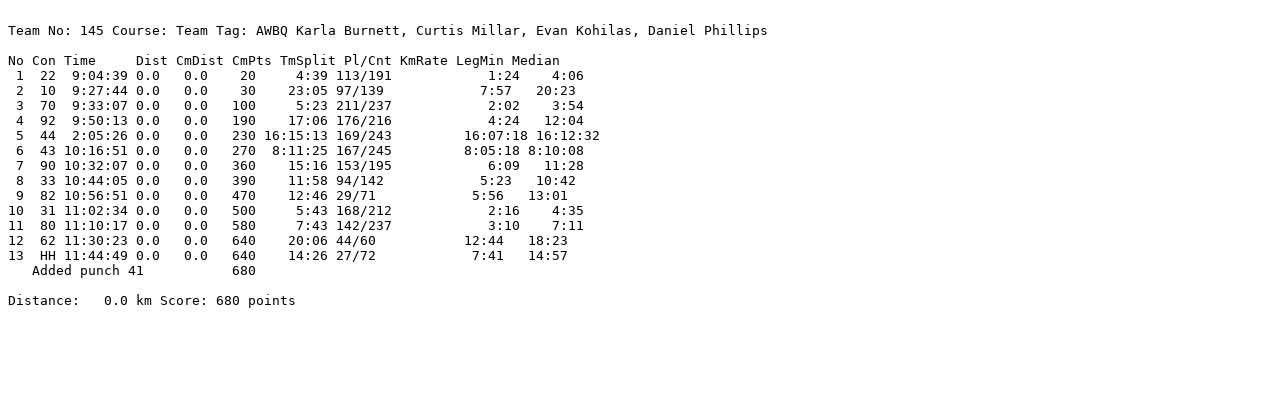

--- FILE ---
content_type: text/plain
request_url: https://act.rogaine.asn.au/navlight/NSWRA/23MIni%206/html/145_AWBQ.txt
body_size: 384
content:

Team No: 145 Course: Team Tag: AWBQ Karla Burnett, Curtis Millar, Evan Kohilas, Daniel Phillips

No Con Time     Dist CmDist CmPts TmSplit Pl/Cnt KmRate LegMin Median
 1  22  9:04:39 0.0   0.0    20     4:39 113/191            1:24    4:06
 2  10  9:27:44 0.0   0.0    30    23:05 97/139            7:57   20:23
 3  70  9:33:07 0.0   0.0   100     5:23 211/237            2:02    3:54
 4  92  9:50:13 0.0   0.0   190    17:06 176/216            4:24   12:04
 5  44  2:05:26 0.0   0.0   230 16:15:13 169/243         16:07:18 16:12:32
 6  43 10:16:51 0.0   0.0   270  8:11:25 167/245         8:05:18 8:10:08
 7  90 10:32:07 0.0   0.0   360    15:16 153/195            6:09   11:28
 8  33 10:44:05 0.0   0.0   390    11:58 94/142            5:23   10:42
 9  82 10:56:51 0.0   0.0   470    12:46 29/71            5:56   13:01
10  31 11:02:34 0.0   0.0   500     5:43 168/212            2:16    4:35
11  80 11:10:17 0.0   0.0   580     7:43 142/237            3:10    7:11
12  62 11:30:23 0.0   0.0   640    20:06 44/60           12:44   18:23
13  HH 11:44:49 0.0   0.0   640    14:26 27/72            7:41   14:57
   Added punch 41           680

Distance:   0.0 km Score: 680 points
